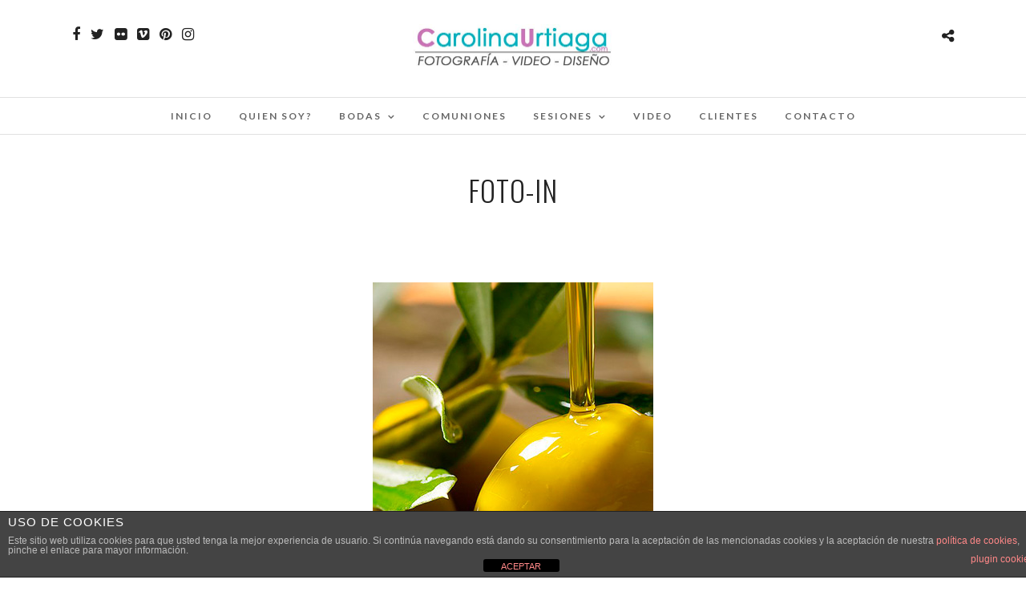

--- FILE ---
content_type: text/html; charset=UTF-8
request_url: https://carolinaurtiaga.com/foto-in/
body_size: 17055
content:
<!DOCTYPE html>
<html dir="ltr" lang="es" prefix="og: https://ogp.me/ns#"  data-menu="Lato">
<head>
<meta charset="UTF-8" />

<meta name="viewport" content="width=device-width, initial-scale=1, maximum-scale=1" />

<meta name="format-detection" content="telephone=no">

<link rel="profile" href="http://gmpg.org/xfn/11" />
<link rel="pingback" href="https://carolinaurtiaga.com/xmlrpc.php" />

		<link rel="shortcut icon" href="http://carolinaurtiaga.com/wp-content/uploads/2018/10/Logo-200.png" />
 

<title>foto-in | Carolina Urtiaga</title>

		<!-- All in One SEO 4.9.3 - aioseo.com -->
	<meta name="robots" content="max-image-preview:large" />
	<meta name="author" content="Carolina Urtiaga"/>
	<meta name="google-site-verification" content="QYau9W5j55VUtUEW-AeHyy6-CkC6o3zYPpZWhqWbro4" />
	<link rel="canonical" href="https://carolinaurtiaga.com/foto-in/" />
	<meta name="generator" content="All in One SEO (AIOSEO) 4.9.3" />
		<meta property="og:locale" content="es_ES" />
		<meta property="og:site_name" content="Carolina Urtiaga | Fotografía y Diseño" />
		<meta property="og:type" content="article" />
		<meta property="og:title" content="foto-in | Carolina Urtiaga" />
		<meta property="og:url" content="https://carolinaurtiaga.com/foto-in/" />
		<meta property="article:published_time" content="2013-07-01T23:09:21+00:00" />
		<meta property="article:modified_time" content="2013-07-01T23:09:21+00:00" />
		<meta name="twitter:card" content="summary" />
		<meta name="twitter:title" content="foto-in | Carolina Urtiaga" />
		<script type="application/ld+json" class="aioseo-schema">
			{"@context":"https:\/\/schema.org","@graph":[{"@type":"BreadcrumbList","@id":"https:\/\/carolinaurtiaga.com\/foto-in\/#breadcrumblist","itemListElement":[{"@type":"ListItem","@id":"https:\/\/carolinaurtiaga.com#listItem","position":1,"name":"Home","item":"https:\/\/carolinaurtiaga.com","nextItem":{"@type":"ListItem","@id":"https:\/\/carolinaurtiaga.com\/foto-in\/#listItem","name":"foto-in"}},{"@type":"ListItem","@id":"https:\/\/carolinaurtiaga.com\/foto-in\/#listItem","position":2,"name":"foto-in","previousItem":{"@type":"ListItem","@id":"https:\/\/carolinaurtiaga.com#listItem","name":"Home"}}]},{"@type":"ItemPage","@id":"https:\/\/carolinaurtiaga.com\/foto-in\/#itempage","url":"https:\/\/carolinaurtiaga.com\/foto-in\/","name":"foto-in | Carolina Urtiaga","inLanguage":"es-ES","isPartOf":{"@id":"https:\/\/carolinaurtiaga.com\/#website"},"breadcrumb":{"@id":"https:\/\/carolinaurtiaga.com\/foto-in\/#breadcrumblist"},"author":{"@id":"https:\/\/carolinaurtiaga.com\/author\/carolina-urtiaga\/#author"},"creator":{"@id":"https:\/\/carolinaurtiaga.com\/author\/carolina-urtiaga\/#author"},"datePublished":"2013-07-01T23:09:21+02:00","dateModified":"2013-07-01T23:09:21+02:00"},{"@type":"Organization","@id":"https:\/\/carolinaurtiaga.com\/#organization","name":"Carolina Urtiaga","description":"Fotograf\u00eda y Dise\u00f1o","url":"https:\/\/carolinaurtiaga.com\/"},{"@type":"Person","@id":"https:\/\/carolinaurtiaga.com\/author\/carolina-urtiaga\/#author","url":"https:\/\/carolinaurtiaga.com\/author\/carolina-urtiaga\/","name":"Carolina Urtiaga","image":{"@type":"ImageObject","@id":"https:\/\/carolinaurtiaga.com\/foto-in\/#authorImage","url":"https:\/\/secure.gravatar.com\/avatar\/a2fa5e32e6bf541c5a274e929e03ad079774a2c0969d298ccc78386e2d4da72b?s=96&r=g","width":96,"height":96,"caption":"Carolina Urtiaga"}},{"@type":"WebSite","@id":"https:\/\/carolinaurtiaga.com\/#website","url":"https:\/\/carolinaurtiaga.com\/","name":"Carolina Urtiaga","description":"Fotograf\u00eda y Dise\u00f1o","inLanguage":"es-ES","publisher":{"@id":"https:\/\/carolinaurtiaga.com\/#organization"}}]}
		</script>
		<!-- All in One SEO -->

<link rel='dns-prefetch' href='//secure.gravatar.com' />
<link rel='dns-prefetch' href='//stats.wp.com' />
<link rel='dns-prefetch' href='//fonts.googleapis.com' />
<link rel='dns-prefetch' href='//v0.wordpress.com' />
<link rel='dns-prefetch' href='//jetpack.wordpress.com' />
<link rel='dns-prefetch' href='//s0.wp.com' />
<link rel='dns-prefetch' href='//public-api.wordpress.com' />
<link rel='dns-prefetch' href='//0.gravatar.com' />
<link rel='dns-prefetch' href='//1.gravatar.com' />
<link rel='dns-prefetch' href='//2.gravatar.com' />
<link rel='preconnect' href='//i0.wp.com' />
<link rel="alternate" type="application/rss+xml" title="Carolina Urtiaga &raquo; Feed" href="https://carolinaurtiaga.com/feed/" />
<link rel="alternate" type="application/rss+xml" title="Carolina Urtiaga &raquo; Feed de los comentarios" href="https://carolinaurtiaga.com/comments/feed/" />
<link rel="alternate" type="application/rss+xml" title="Carolina Urtiaga &raquo; Comentario foto-in del feed" href="https://carolinaurtiaga.com/feed/?attachment_id=999" />
<link rel="alternate" title="oEmbed (JSON)" type="application/json+oembed" href="https://carolinaurtiaga.com/wp-json/oembed/1.0/embed?url=https%3A%2F%2Fcarolinaurtiaga.com%2Ffoto-in%2F" />
<link rel="alternate" title="oEmbed (XML)" type="text/xml+oembed" href="https://carolinaurtiaga.com/wp-json/oembed/1.0/embed?url=https%3A%2F%2Fcarolinaurtiaga.com%2Ffoto-in%2F&#038;format=xml" />
<style id='wp-img-auto-sizes-contain-inline-css' type='text/css'>
img:is([sizes=auto i],[sizes^="auto," i]){contain-intrinsic-size:3000px 1500px}
/*# sourceURL=wp-img-auto-sizes-contain-inline-css */
</style>
<link rel='stylesheet' id='sbi_styles-css' href='https://carolinaurtiaga.com/wp-content/plugins/instagram-feed/css/sbi-styles.min.css' type='text/css' media='all' />
<style id='wp-emoji-styles-inline-css' type='text/css'>

	img.wp-smiley, img.emoji {
		display: inline !important;
		border: none !important;
		box-shadow: none !important;
		height: 1em !important;
		width: 1em !important;
		margin: 0 0.07em !important;
		vertical-align: -0.1em !important;
		background: none !important;
		padding: 0 !important;
	}
/*# sourceURL=wp-emoji-styles-inline-css */
</style>
<style id='wp-block-library-inline-css' type='text/css'>
:root{--wp-block-synced-color:#7a00df;--wp-block-synced-color--rgb:122,0,223;--wp-bound-block-color:var(--wp-block-synced-color);--wp-editor-canvas-background:#ddd;--wp-admin-theme-color:#007cba;--wp-admin-theme-color--rgb:0,124,186;--wp-admin-theme-color-darker-10:#006ba1;--wp-admin-theme-color-darker-10--rgb:0,107,160.5;--wp-admin-theme-color-darker-20:#005a87;--wp-admin-theme-color-darker-20--rgb:0,90,135;--wp-admin-border-width-focus:2px}@media (min-resolution:192dpi){:root{--wp-admin-border-width-focus:1.5px}}.wp-element-button{cursor:pointer}:root .has-very-light-gray-background-color{background-color:#eee}:root .has-very-dark-gray-background-color{background-color:#313131}:root .has-very-light-gray-color{color:#eee}:root .has-very-dark-gray-color{color:#313131}:root .has-vivid-green-cyan-to-vivid-cyan-blue-gradient-background{background:linear-gradient(135deg,#00d084,#0693e3)}:root .has-purple-crush-gradient-background{background:linear-gradient(135deg,#34e2e4,#4721fb 50%,#ab1dfe)}:root .has-hazy-dawn-gradient-background{background:linear-gradient(135deg,#faaca8,#dad0ec)}:root .has-subdued-olive-gradient-background{background:linear-gradient(135deg,#fafae1,#67a671)}:root .has-atomic-cream-gradient-background{background:linear-gradient(135deg,#fdd79a,#004a59)}:root .has-nightshade-gradient-background{background:linear-gradient(135deg,#330968,#31cdcf)}:root .has-midnight-gradient-background{background:linear-gradient(135deg,#020381,#2874fc)}:root{--wp--preset--font-size--normal:16px;--wp--preset--font-size--huge:42px}.has-regular-font-size{font-size:1em}.has-larger-font-size{font-size:2.625em}.has-normal-font-size{font-size:var(--wp--preset--font-size--normal)}.has-huge-font-size{font-size:var(--wp--preset--font-size--huge)}.has-text-align-center{text-align:center}.has-text-align-left{text-align:left}.has-text-align-right{text-align:right}.has-fit-text{white-space:nowrap!important}#end-resizable-editor-section{display:none}.aligncenter{clear:both}.items-justified-left{justify-content:flex-start}.items-justified-center{justify-content:center}.items-justified-right{justify-content:flex-end}.items-justified-space-between{justify-content:space-between}.screen-reader-text{border:0;clip-path:inset(50%);height:1px;margin:-1px;overflow:hidden;padding:0;position:absolute;width:1px;word-wrap:normal!important}.screen-reader-text:focus{background-color:#ddd;clip-path:none;color:#444;display:block;font-size:1em;height:auto;left:5px;line-height:normal;padding:15px 23px 14px;text-decoration:none;top:5px;width:auto;z-index:100000}html :where(.has-border-color){border-style:solid}html :where([style*=border-top-color]){border-top-style:solid}html :where([style*=border-right-color]){border-right-style:solid}html :where([style*=border-bottom-color]){border-bottom-style:solid}html :where([style*=border-left-color]){border-left-style:solid}html :where([style*=border-width]){border-style:solid}html :where([style*=border-top-width]){border-top-style:solid}html :where([style*=border-right-width]){border-right-style:solid}html :where([style*=border-bottom-width]){border-bottom-style:solid}html :where([style*=border-left-width]){border-left-style:solid}html :where(img[class*=wp-image-]){height:auto;max-width:100%}:where(figure){margin:0 0 1em}html :where(.is-position-sticky){--wp-admin--admin-bar--position-offset:var(--wp-admin--admin-bar--height,0px)}@media screen and (max-width:600px){html :where(.is-position-sticky){--wp-admin--admin-bar--position-offset:0px}}

/*# sourceURL=wp-block-library-inline-css */
</style><style id='global-styles-inline-css' type='text/css'>
:root{--wp--preset--aspect-ratio--square: 1;--wp--preset--aspect-ratio--4-3: 4/3;--wp--preset--aspect-ratio--3-4: 3/4;--wp--preset--aspect-ratio--3-2: 3/2;--wp--preset--aspect-ratio--2-3: 2/3;--wp--preset--aspect-ratio--16-9: 16/9;--wp--preset--aspect-ratio--9-16: 9/16;--wp--preset--color--black: #000000;--wp--preset--color--cyan-bluish-gray: #abb8c3;--wp--preset--color--white: #ffffff;--wp--preset--color--pale-pink: #f78da7;--wp--preset--color--vivid-red: #cf2e2e;--wp--preset--color--luminous-vivid-orange: #ff6900;--wp--preset--color--luminous-vivid-amber: #fcb900;--wp--preset--color--light-green-cyan: #7bdcb5;--wp--preset--color--vivid-green-cyan: #00d084;--wp--preset--color--pale-cyan-blue: #8ed1fc;--wp--preset--color--vivid-cyan-blue: #0693e3;--wp--preset--color--vivid-purple: #9b51e0;--wp--preset--gradient--vivid-cyan-blue-to-vivid-purple: linear-gradient(135deg,rgb(6,147,227) 0%,rgb(155,81,224) 100%);--wp--preset--gradient--light-green-cyan-to-vivid-green-cyan: linear-gradient(135deg,rgb(122,220,180) 0%,rgb(0,208,130) 100%);--wp--preset--gradient--luminous-vivid-amber-to-luminous-vivid-orange: linear-gradient(135deg,rgb(252,185,0) 0%,rgb(255,105,0) 100%);--wp--preset--gradient--luminous-vivid-orange-to-vivid-red: linear-gradient(135deg,rgb(255,105,0) 0%,rgb(207,46,46) 100%);--wp--preset--gradient--very-light-gray-to-cyan-bluish-gray: linear-gradient(135deg,rgb(238,238,238) 0%,rgb(169,184,195) 100%);--wp--preset--gradient--cool-to-warm-spectrum: linear-gradient(135deg,rgb(74,234,220) 0%,rgb(151,120,209) 20%,rgb(207,42,186) 40%,rgb(238,44,130) 60%,rgb(251,105,98) 80%,rgb(254,248,76) 100%);--wp--preset--gradient--blush-light-purple: linear-gradient(135deg,rgb(255,206,236) 0%,rgb(152,150,240) 100%);--wp--preset--gradient--blush-bordeaux: linear-gradient(135deg,rgb(254,205,165) 0%,rgb(254,45,45) 50%,rgb(107,0,62) 100%);--wp--preset--gradient--luminous-dusk: linear-gradient(135deg,rgb(255,203,112) 0%,rgb(199,81,192) 50%,rgb(65,88,208) 100%);--wp--preset--gradient--pale-ocean: linear-gradient(135deg,rgb(255,245,203) 0%,rgb(182,227,212) 50%,rgb(51,167,181) 100%);--wp--preset--gradient--electric-grass: linear-gradient(135deg,rgb(202,248,128) 0%,rgb(113,206,126) 100%);--wp--preset--gradient--midnight: linear-gradient(135deg,rgb(2,3,129) 0%,rgb(40,116,252) 100%);--wp--preset--font-size--small: 13px;--wp--preset--font-size--medium: 20px;--wp--preset--font-size--large: 36px;--wp--preset--font-size--x-large: 42px;--wp--preset--spacing--20: 0.44rem;--wp--preset--spacing--30: 0.67rem;--wp--preset--spacing--40: 1rem;--wp--preset--spacing--50: 1.5rem;--wp--preset--spacing--60: 2.25rem;--wp--preset--spacing--70: 3.38rem;--wp--preset--spacing--80: 5.06rem;--wp--preset--shadow--natural: 6px 6px 9px rgba(0, 0, 0, 0.2);--wp--preset--shadow--deep: 12px 12px 50px rgba(0, 0, 0, 0.4);--wp--preset--shadow--sharp: 6px 6px 0px rgba(0, 0, 0, 0.2);--wp--preset--shadow--outlined: 6px 6px 0px -3px rgb(255, 255, 255), 6px 6px rgb(0, 0, 0);--wp--preset--shadow--crisp: 6px 6px 0px rgb(0, 0, 0);}:where(.is-layout-flex){gap: 0.5em;}:where(.is-layout-grid){gap: 0.5em;}body .is-layout-flex{display: flex;}.is-layout-flex{flex-wrap: wrap;align-items: center;}.is-layout-flex > :is(*, div){margin: 0;}body .is-layout-grid{display: grid;}.is-layout-grid > :is(*, div){margin: 0;}:where(.wp-block-columns.is-layout-flex){gap: 2em;}:where(.wp-block-columns.is-layout-grid){gap: 2em;}:where(.wp-block-post-template.is-layout-flex){gap: 1.25em;}:where(.wp-block-post-template.is-layout-grid){gap: 1.25em;}.has-black-color{color: var(--wp--preset--color--black) !important;}.has-cyan-bluish-gray-color{color: var(--wp--preset--color--cyan-bluish-gray) !important;}.has-white-color{color: var(--wp--preset--color--white) !important;}.has-pale-pink-color{color: var(--wp--preset--color--pale-pink) !important;}.has-vivid-red-color{color: var(--wp--preset--color--vivid-red) !important;}.has-luminous-vivid-orange-color{color: var(--wp--preset--color--luminous-vivid-orange) !important;}.has-luminous-vivid-amber-color{color: var(--wp--preset--color--luminous-vivid-amber) !important;}.has-light-green-cyan-color{color: var(--wp--preset--color--light-green-cyan) !important;}.has-vivid-green-cyan-color{color: var(--wp--preset--color--vivid-green-cyan) !important;}.has-pale-cyan-blue-color{color: var(--wp--preset--color--pale-cyan-blue) !important;}.has-vivid-cyan-blue-color{color: var(--wp--preset--color--vivid-cyan-blue) !important;}.has-vivid-purple-color{color: var(--wp--preset--color--vivid-purple) !important;}.has-black-background-color{background-color: var(--wp--preset--color--black) !important;}.has-cyan-bluish-gray-background-color{background-color: var(--wp--preset--color--cyan-bluish-gray) !important;}.has-white-background-color{background-color: var(--wp--preset--color--white) !important;}.has-pale-pink-background-color{background-color: var(--wp--preset--color--pale-pink) !important;}.has-vivid-red-background-color{background-color: var(--wp--preset--color--vivid-red) !important;}.has-luminous-vivid-orange-background-color{background-color: var(--wp--preset--color--luminous-vivid-orange) !important;}.has-luminous-vivid-amber-background-color{background-color: var(--wp--preset--color--luminous-vivid-amber) !important;}.has-light-green-cyan-background-color{background-color: var(--wp--preset--color--light-green-cyan) !important;}.has-vivid-green-cyan-background-color{background-color: var(--wp--preset--color--vivid-green-cyan) !important;}.has-pale-cyan-blue-background-color{background-color: var(--wp--preset--color--pale-cyan-blue) !important;}.has-vivid-cyan-blue-background-color{background-color: var(--wp--preset--color--vivid-cyan-blue) !important;}.has-vivid-purple-background-color{background-color: var(--wp--preset--color--vivid-purple) !important;}.has-black-border-color{border-color: var(--wp--preset--color--black) !important;}.has-cyan-bluish-gray-border-color{border-color: var(--wp--preset--color--cyan-bluish-gray) !important;}.has-white-border-color{border-color: var(--wp--preset--color--white) !important;}.has-pale-pink-border-color{border-color: var(--wp--preset--color--pale-pink) !important;}.has-vivid-red-border-color{border-color: var(--wp--preset--color--vivid-red) !important;}.has-luminous-vivid-orange-border-color{border-color: var(--wp--preset--color--luminous-vivid-orange) !important;}.has-luminous-vivid-amber-border-color{border-color: var(--wp--preset--color--luminous-vivid-amber) !important;}.has-light-green-cyan-border-color{border-color: var(--wp--preset--color--light-green-cyan) !important;}.has-vivid-green-cyan-border-color{border-color: var(--wp--preset--color--vivid-green-cyan) !important;}.has-pale-cyan-blue-border-color{border-color: var(--wp--preset--color--pale-cyan-blue) !important;}.has-vivid-cyan-blue-border-color{border-color: var(--wp--preset--color--vivid-cyan-blue) !important;}.has-vivid-purple-border-color{border-color: var(--wp--preset--color--vivid-purple) !important;}.has-vivid-cyan-blue-to-vivid-purple-gradient-background{background: var(--wp--preset--gradient--vivid-cyan-blue-to-vivid-purple) !important;}.has-light-green-cyan-to-vivid-green-cyan-gradient-background{background: var(--wp--preset--gradient--light-green-cyan-to-vivid-green-cyan) !important;}.has-luminous-vivid-amber-to-luminous-vivid-orange-gradient-background{background: var(--wp--preset--gradient--luminous-vivid-amber-to-luminous-vivid-orange) !important;}.has-luminous-vivid-orange-to-vivid-red-gradient-background{background: var(--wp--preset--gradient--luminous-vivid-orange-to-vivid-red) !important;}.has-very-light-gray-to-cyan-bluish-gray-gradient-background{background: var(--wp--preset--gradient--very-light-gray-to-cyan-bluish-gray) !important;}.has-cool-to-warm-spectrum-gradient-background{background: var(--wp--preset--gradient--cool-to-warm-spectrum) !important;}.has-blush-light-purple-gradient-background{background: var(--wp--preset--gradient--blush-light-purple) !important;}.has-blush-bordeaux-gradient-background{background: var(--wp--preset--gradient--blush-bordeaux) !important;}.has-luminous-dusk-gradient-background{background: var(--wp--preset--gradient--luminous-dusk) !important;}.has-pale-ocean-gradient-background{background: var(--wp--preset--gradient--pale-ocean) !important;}.has-electric-grass-gradient-background{background: var(--wp--preset--gradient--electric-grass) !important;}.has-midnight-gradient-background{background: var(--wp--preset--gradient--midnight) !important;}.has-small-font-size{font-size: var(--wp--preset--font-size--small) !important;}.has-medium-font-size{font-size: var(--wp--preset--font-size--medium) !important;}.has-large-font-size{font-size: var(--wp--preset--font-size--large) !important;}.has-x-large-font-size{font-size: var(--wp--preset--font-size--x-large) !important;}
/*# sourceURL=global-styles-inline-css */
</style>

<style id='classic-theme-styles-inline-css' type='text/css'>
/*! This file is auto-generated */
.wp-block-button__link{color:#fff;background-color:#32373c;border-radius:9999px;box-shadow:none;text-decoration:none;padding:calc(.667em + 2px) calc(1.333em + 2px);font-size:1.125em}.wp-block-file__button{background:#32373c;color:#fff;text-decoration:none}
/*# sourceURL=/wp-includes/css/classic-themes.min.css */
</style>
<link rel='stylesheet' id='front-estilos-css' href='https://carolinaurtiaga.com/wp-content/plugins/asesor-cookies-para-la-ley-en-espana/html/front/estilos.css' type='text/css' media='all' />
<link rel='stylesheet' id='cpsh-shortcodes-css' href='https://carolinaurtiaga.com/wp-content/plugins/column-shortcodes//assets/css/shortcodes.css' type='text/css' media='all' />
<link rel='stylesheet' id='contact-form-7-css' href='https://carolinaurtiaga.com/wp-content/plugins/contact-form-7/includes/css/styles.css' type='text/css' media='all' />
<link rel='stylesheet' id='reset-css-css' href='https://carolinaurtiaga.com/wp-content/themes/photome/css/reset.css' type='text/css' media='all' />
<link rel='stylesheet' id='wordpress-css-css' href='https://carolinaurtiaga.com/wp-content/themes/photome/css/wordpress.css' type='text/css' media='all' />
<link rel='stylesheet' id='animation.css-css' href='https://carolinaurtiaga.com/wp-content/themes/photome/css/animation.css' type='text/css' media='all' />
<link rel='stylesheet' id='magnific-popup-css' href='https://carolinaurtiaga.com/wp-content/themes/photome/css/magnific-popup.css' type='text/css' media='all' />
<link rel='stylesheet' id='jquery-ui-css-css' href='https://carolinaurtiaga.com/wp-content/themes/photome/css/jqueryui/custom.css' type='text/css' media='all' />
<link rel='stylesheet' id='mediaelement-css' href='https://carolinaurtiaga.com/wp-includes/js/mediaelement/mediaelementplayer-legacy.min.css' type='text/css' media='all' />
<link rel='stylesheet' id='flexslider-css' href='https://carolinaurtiaga.com/wp-content/themes/photome/js/flexslider/flexslider.css' type='text/css' media='all' />
<link rel='stylesheet' id='tooltipster-css' href='https://carolinaurtiaga.com/wp-content/themes/photome/css/tooltipster.css' type='text/css' media='all' />
<link rel='stylesheet' id='odometer-theme-css' href='https://carolinaurtiaga.com/wp-content/themes/photome/css/odometer-theme-minimal.css' type='text/css' media='all' />
<link rel='stylesheet' id='hw-parallax.css-css' href='https://carolinaurtiaga.com/wp-content/themes/photome/css/hw-parallax.css' type='text/css' media='all' />
<link rel='stylesheet' id='screen.css-css' href='https://carolinaurtiaga.com/wp-content/themes/photome/css/screen.css' type='text/css' media='all' />
<link rel='stylesheet' id='fontawesome-css' href='https://carolinaurtiaga.com/wp-content/themes/photome/css/font-awesome.min.css' type='text/css' media='all' />
<link rel='stylesheet' id='custom_css-css' href='https://carolinaurtiaga.com/wp-content/themes/photome/templates/custom-css.php' type='text/css' media='all' />
<link rel='stylesheet' id='google_font0-css' href='https://fonts.googleapis.com/css?family=Lato%3A300%2C+400%2C700%2C400italic&#038;subset=latin%2Ccyrillic-ext%2Cgreek-ext%2Ccyrillic' type='text/css' media='all' />
<link rel='stylesheet' id='google_font1-css' href='https://fonts.googleapis.com/css?family=Oswald%3A300%2C+400%2C700%2C400italic&#038;subset=latin%2Ccyrillic-ext%2Cgreek-ext%2Ccyrillic' type='text/css' media='all' />
<style id='jetpack_facebook_likebox-inline-css' type='text/css'>
.widget_facebook_likebox {
	overflow: hidden;
}

/*# sourceURL=https://carolinaurtiaga.com/wp-content/plugins/jetpack/modules/widgets/facebook-likebox/style.css */
</style>
<link rel='stylesheet' id='responsive-css' href='https://carolinaurtiaga.com/wp-content/themes/photome/css/grid.css' type='text/css' media='all' />
<link rel='stylesheet' id='wp-my-instagram-css' href='https://carolinaurtiaga.com/wp-content/plugins/wp-my-instagram/css/style.css' type='text/css' media='all' />
<link rel='stylesheet' id='kirki_google_fonts-css' href='https://fonts.googleapis.com/css?family=Lato%3A300%7COswald%3A300&#038;subset' type='text/css' media='all' />
<link rel='stylesheet' id='kirki-styles-global-css' href='https://carolinaurtiaga.com/wp-content/themes/photome/modules/kirki/assets/css/kirki-styles.css' type='text/css' media='all' />
<style id='kirki-styles-global-inline-css' type='text/css'>
body, input[type=text], input[type=email], input[type=url], input[type=password], textarea, input[type=tel]{font-family:Lato, Helvetica, Arial, sans-serif;}body{font-size:16px;}h1, h2, h3, h4, h5, h6, h7, input[type=submit], input[type=button], a.button, .button, .post_quote_title, label, .portfolio_filter_dropdown, .woocommerce ul.products li.product .button, .woocommerce ul.products li.product a.add_to_cart_button.loading, .woocommerce-page ul.products li.product a.add_to_cart_button.loading, .woocommerce ul.products li.product a.add_to_cart_button:hover, .woocommerce-page ul.products li.product a.add_to_cart_button:hover, .woocommerce #page_content_wrapper a.button, .woocommerce button.button, .woocommerce input.button, .woocommerce #respond input#submit, .woocommerce #content input.button, .woocommerce-page  #page_content_wrapper a.button, .woocommerce-page button.button, .woocommerce-page input.button, .woocommerce-page #respond input#submit, .woocommerce-page #content input.button, .woocommerce-page button.button:hover, .woocommerce-page input.button:hover, .woocommerce-page input.button:active, .woocommerce #page_content_wrapper a.button, .woocommerce-page #page_content_wrapper a.button, .woocommerce.columns-4 ul.products li.product a.add_to_cart_button, .woocommerce.columns-4 ul.products li.product a.add_to_cart_button:hover, strong[itemprop="author"], #page_content_wrapper .posts.blog li a, .page_content_wrapper .posts.blog li a{font-family:Oswald, Helvetica, Arial, sans-serif;}h1, h2, h3, h4, h5, h6, h7{font-weight:300;}h1{font-size:34px;}h2{font-size:30px;}h3{font-size:26px;}h4{font-size:22px;}h5{font-size:18px;}h6{font-size:16px;}body, #wrapper, #page_content_wrapper.fixed, #page_content_wrapper .sidebar .content .sidebar_widget li h2.widgettitle span, h2.widgettitle span, #gallery_lightbox h2, .slider_wrapper .gallery_image_caption h2, #body_loading_screen, h3#reply-title span{background-color:#ffffff;}body, .pagination a, #gallery_lightbox h2, .slider_wrapper .gallery_image_caption h2, .post_info a{color:#000000;}::selection{background-color:#000000;}a{color:#222222;}a:hover, a:active, .post_info_comment a i{color:#999999;}h1, h2, h3, h4, h5, pre, code, tt, blockquote, .post_header h5 a, .post_header h3 a, .post_header.grid h6 a, .post_header.fullwidth h4 a, .post_header h5 a, blockquote, .site_loading_logo_item i{color:#222222;}#social_share_wrapper, hr, #social_share_wrapper, .post.type-post, #page_content_wrapper .sidebar .content .sidebar_widget li h2.widgettitle, h2.widgettitle, h5.widgettitle, .comment .right, .widget_tag_cloud div a, .meta-tags a, .tag_cloud a, #footer, #post_more_wrapper, .woocommerce ul.products li.product, .woocommerce-page ul.products li.product, .woocommerce ul.products li.product .price, .woocommerce-page ul.products li.product .price, #page_content_wrapper .inner .sidebar_content, #page_caption, #page_content_wrapper .inner .sidebar_content.left_sidebar, .ajax_close, .ajax_next, .ajax_prev, .portfolio_next, .portfolio_prev, .portfolio_next_prev_wrapper.video .portfolio_prev, .portfolio_next_prev_wrapper.video .portfolio_next, .separated, .blog_next_prev_wrapper, #post_more_wrapper h5, #ajax_portfolio_wrapper.hidding, #ajax_portfolio_wrapper.visible, .tabs.vertical .ui-tabs-panel, .woocommerce div.product .woocommerce-tabs ul.tabs li, .woocommerce #content div.product .woocommerce-tabs ul.tabs li, .woocommerce-page div.product .woocommerce-tabs ul.tabs li, .woocommerce-page #content div.product .woocommerce-tabs ul.tabs li, .woocommerce div.product .woocommerce-tabs .panel, .woocommerce-page div.product .woocommerce-tabs .panel, .woocommerce #content div.product .woocommerce-tabs .panel, .woocommerce-page #content div.product .woocommerce-tabs .panel, .woocommerce table.shop_table, .woocommerce-page table.shop_table, table tr td, .woocommerce .cart-collaterals .cart_totals, .woocommerce-page .cart-collaterals .cart_totals, .woocommerce .cart-collaterals .shipping_calculator, .woocommerce-page .cart-collaterals .shipping_calculator, .woocommerce .cart-collaterals .cart_totals tr td, .woocommerce .cart-collaterals .cart_totals tr th, .woocommerce-page .cart-collaterals .cart_totals tr td, .woocommerce-page .cart-collaterals .cart_totals tr th, table tr th, .woocommerce #payment, .woocommerce-page #payment, .woocommerce #payment ul.payment_methods li, .woocommerce-page #payment ul.payment_methods li, .woocommerce #payment div.form-row, .woocommerce-page #payment div.form-row, .ui-tabs li:first-child, .ui-tabs .ui-tabs-nav li, .ui-tabs.vertical .ui-tabs-nav li, .ui-tabs.vertical.right .ui-tabs-nav li.ui-state-active, .ui-tabs.vertical .ui-tabs-nav li:last-child, #page_content_wrapper .inner .sidebar_wrapper ul.sidebar_widget li.widget_nav_menu ul.menu li.current-menu-item a, .page_content_wrapper .inner .sidebar_wrapper ul.sidebar_widget li.widget_nav_menu ul.menu li.current-menu-item a, .pricing_wrapper, .pricing_wrapper li, .ui-accordion .ui-accordion-header, .ui-accordion .ui-accordion-content, #page_content_wrapper .sidebar .content .sidebar_widget li h2.widgettitle:before, h2.widgettitle:before, #autocomplete, .page_tagline, .ppb_blog_minimal .one_third_bg, .portfolio_desc.wide{border-color:#e1e1e1;}input[type=text], input[type=password], input[type=email], input[type=url], textarea, input[type=tel]{background-color:#ffffff;color:#000;border-color:#e1e1e1;}input[type=text]:focus, input[type=password]:focus, input[type=email]:focus, input[type=url]:focus, textarea:focus, input[type=tel]:focus{border-color:#000000;}input[type=submit], input[type=button], a.button, .button, .woocommerce .page_slider a.button, a.button.fullwidth, .woocommerce-page div.product form.cart .button, .woocommerce #respond input#submit.alt, .woocommerce a.button.alt, .woocommerce button.button.alt, .woocommerce input.button.alt{font-family:Oswald, Helvetica, Arial, sans-serif;}input[type=submit], input[type=button], a.button, .button, .pagination span, .pagination a:hover, .woocommerce .footer_bar .button, .woocommerce .footer_bar .button:hover, .woocommerce-page div.product form.cart .button, .woocommerce #respond input#submit.alt, .woocommerce a.button.alt, .woocommerce button.button.alt, .woocommerce input.button.alt{background-color:#888888;}.pagination span, .pagination a:hover{border-color:#888888;}input[type=submit], input[type=button], a.button, .button, .pagination a:hover, .woocommerce .footer_bar .button , .woocommerce .footer_bar .button:hover, .woocommerce-page div.product form.cart .button, .woocommerce #respond input#submit.alt, .woocommerce a.button.alt, .woocommerce button.button.alt, .woocommerce input.button.alt{color:#ffffff;border-color:#888888;}.frame_top, .frame_bottom, .frame_left, .frame_right{background:#ffffff;}#menu_wrapper .nav ul li a, #menu_wrapper div .nav li > a{font-family:Lato, Helvetica, Arial, sans-serif;font-size:12px;font-weight:600;letter-spacing:2px;text-transform:uppercase;color:#666666;}#menu_wrapper .nav ul li a.hover, #menu_wrapper .nav ul li a:hover, #menu_wrapper div .nav li a.hover, #menu_wrapper div .nav li a:hover{color:#222222;}#menu_wrapper div .nav > li.current-menu-item > a, #menu_wrapper div .nav > li.current-menu-parent > a, #menu_wrapper div .nav > li.current-menu-ancestor > a, #menu_wrapper div .nav li ul li.current-menu-item a, #menu_wrapper div .nav li.current-menu-parent  ul li.current-menu-item a{color:#222222;}.top_bar{border-color:#e1e1e1;background-color:#ffffff;}#menu_wrapper .nav ul li ul li a, #menu_wrapper div .nav li ul li a, #menu_wrapper div .nav li.current-menu-parent ul li a{font-size:11px;font-weight:600;letter-spacing:2px;text-transform:uppercase;color:#888888;}.mobile_main_nav li a:hover, .mobile_main_nav li a:active, #sub_menu li a:hover, #sub_menu li a:active, .mobile_menu_wrapper .sidebar_wrapper h2.widgettitle{color:#222222;}#menu_wrapper .nav ul li ul li a:hover, #menu_wrapper div .nav li ul li a:hover, #menu_wrapper div .nav li.current-menu-parent ul li a:hover, #menu_wrapper .nav ul li.megamenu ul li ul li a:hover, #menu_wrapper div .nav li.megamenu ul li ul li a:hover, #menu_wrapper .nav ul li.megamenu ul li ul li a:active, #menu_wrapper div .nav li.megamenu ul li ul li a:active{background:#f9f9f9;}#menu_wrapper .nav ul li ul, #menu_wrapper div .nav li ul{background:#ffffff;border-color:#e1e1e1;}#menu_wrapper div .nav li.megamenu ul li > a, #menu_wrapper div .nav li.megamenu ul li > a:hover, #menu_wrapper div .nav li.megamenu ul li > a:active{color:#444444;}#menu_wrapper div .nav li.megamenu ul li{border-color:#eeeeee;}.above_top_bar{background:#222222;}#top_menu li a, .top_contact_info, .top_contact_info i, .top_contact_info a, .top_contact_info a:hover, .top_contact_info a:active{color:#ffffff;}.mobile_menu_wrapper #searchform{background:#ebebeb;}.mobile_menu_wrapper #searchform input[type=text], .mobile_menu_wrapper #searchform button i{color:#222222;}.mobile_main_nav li a, #sub_menu li a{font-family:Lato, Helvetica, Arial, sans-serif;font-size:13px;text-transform:uppercase;letter-spacing:2px;}.mobile_main_nav li a, #sub_menu li a, .mobile_menu_wrapper .sidebar_wrapper a, .mobile_menu_wrapper .sidebar_wrapper, #close_mobile_menu i{color:#666666;}#page_caption{background-color:#ffffff;padding-top:10px;padding-bottom:2px;}#page_caption h1, .ppb_title{font-size:40px;}#page_caption h1, .ppb_title, .post_caption h1{font-weight:300;text-transform:uppercase;letter-spacing:1px;color:#222222;}#page_caption.hasbg{height:65vh;}h2.ppb_title{font-size:42px;text-transform:uppercase;}.page_tagline, .ppb_subtitle, .post_header .post_detail, .recent_post_detail, .post_detail, .thumb_content span, .portfolio_desc .portfolio_excerpt, .testimonial_customer_position, .testimonial_customer_company{color:#999999;}.page_tagline, .post_header .post_detail, .recent_post_detail, .post_detail, .thumb_content span, .portfolio_desc .portfolio_excerpt, .testimonial_customer_position, .testimonial_customer_company{font-size:13px;}.page_tagline{font-weight:400;}.post_header .post_detail, .recent_post_detail, .post_detail, .thumb_content span, .portfolio_desc .portfolio_excerpt, .testimonial_customer_position, .testimonial_customer_company{letter-spacing:2px;text-transform:uppercase;}#page_content_wrapper .sidebar .content .sidebar_widget li h2.widgettitle, h2.widgettitle, h5.widgettitle{font-family:Oswald, Helvetica, Arial, sans-serif;font-size:13px;font-weight:400;letter-spacing:2px;text-transform:uppercase;color:#222222;}#page_content_wrapper .inner .sidebar_wrapper .sidebar .content, .page_content_wrapper .inner .sidebar_wrapper .sidebar .content{color:#444444;}#page_content_wrapper .inner .sidebar_wrapper a, .page_content_wrapper .inner .sidebar_wrapper a{color:#222222;}#page_content_wrapper .inner .sidebar_wrapper a:hover, #page_content_wrapper .inner .sidebar_wrapper a:active, .page_content_wrapper .inner .sidebar_wrapper a:hover, .page_content_wrapper .inner .sidebar_wrapper a:active{color:#999999;}#footer, #copyright{color:#000000;}#copyright a, #copyright a:active, #footer a, #footer a:active, #footer_menu li a, #footer_menu li a:active{color:#000000;}#copyright a:hover, #footer a:hover, .social_wrapper ul li a:hover, #footer_menu li a:hover{color:#000000;}.footer_bar_wrapper, .footer_bar{border-color:#e1e1e1;}.footer_bar_wrapper .social_wrapper ul li a{color:#000000;}
/*# sourceURL=kirki-styles-global-inline-css */
</style>
<link rel='stylesheet' id='sharedaddy-css' href='https://carolinaurtiaga.com/wp-content/plugins/jetpack/modules/sharedaddy/sharing.css' type='text/css' media='all' />
<link rel='stylesheet' id='social-logos-css' href='https://carolinaurtiaga.com/wp-content/plugins/jetpack/_inc/social-logos/social-logos.min.css' type='text/css' media='all' />
<script type="text/javascript" src="https://carolinaurtiaga.com/wp-includes/js/jquery/jquery.min.js" id="jquery-core-js"></script>
<script type="text/javascript" src="https://carolinaurtiaga.com/wp-includes/js/jquery/jquery-migrate.min.js" id="jquery-migrate-js"></script>
<script type="text/javascript" id="front-principal-js-extra">
/* <![CDATA[ */
var cdp_cookies_info = {"url_plugin":"https://carolinaurtiaga.com/wp-content/plugins/asesor-cookies-para-la-ley-en-espana/plugin.php","url_admin_ajax":"https://carolinaurtiaga.com/wp-admin/admin-ajax.php"};
//# sourceURL=front-principal-js-extra
/* ]]> */
</script>
<script type="text/javascript" src="https://carolinaurtiaga.com/wp-content/plugins/asesor-cookies-para-la-ley-en-espana/html/front/principal.js" id="front-principal-js"></script>
<script type="text/javascript" src="https://carolinaurtiaga.com/wp-content/plugins/flowpaper-lite-pdf-flipbook/assets/lity/lity.min.js" id="lity-js-js"></script>
<link rel="https://api.w.org/" href="https://carolinaurtiaga.com/wp-json/" /><link rel="alternate" title="JSON" type="application/json" href="https://carolinaurtiaga.com/wp-json/wp/v2/media/999" /><link rel="EditURI" type="application/rsd+xml" title="RSD" href="https://carolinaurtiaga.com/xmlrpc.php?rsd" />
<meta name="generator" content="WordPress 6.9" />
<link rel='shortlink' href='https://wp.me/a3zX9G-g7' />
	<style>img#wpstats{display:none}</style>
		<link rel="icon" href="https://i0.wp.com/carolinaurtiaga.com/wp-content/uploads/2018/10/Logo-200.png?fit=32%2C24&#038;ssl=1" sizes="32x32" />
<link rel="icon" href="https://i0.wp.com/carolinaurtiaga.com/wp-content/uploads/2018/10/Logo-200.png?fit=192%2C146&#038;ssl=1" sizes="192x192" />
<link rel="apple-touch-icon" href="https://i0.wp.com/carolinaurtiaga.com/wp-content/uploads/2018/10/Logo-200.png?fit=180%2C137&#038;ssl=1" />
<meta name="msapplication-TileImage" content="https://i0.wp.com/carolinaurtiaga.com/wp-content/uploads/2018/10/Logo-200.png?fit=200%2C152&#038;ssl=1" />
		<style type="text/css" id="wp-custom-css">
			.menus.menu-primary.sf-js-enabled {
position: relative;
left: -100px;
}		</style>
		</head>

<body class="attachment wp-singular attachment-template-default single single-attachment postid-999 attachmentid-999 attachment-jpeg wp-theme-photome">

		<input type="hidden" id="pp_menu_layout" name="pp_menu_layout" value="Lato"/>
	<input type="hidden" id="pp_enable_right_click" name="pp_enable_right_click" value="1"/>
	<input type="hidden" id="pp_enable_dragging" name="pp_enable_dragging" value="1"/>
	<input type="hidden" id="pp_image_path" name="pp_image_path" value="https://carolinaurtiaga.com/wp-content/themes/photome/images/"/>
	<input type="hidden" id="pp_homepage_url" name="pp_homepage_url" value="https://carolinaurtiaga.com"/>
	<input type="hidden" id="pp_ajax_search" name="pp_ajax_search" value="1"/>
	<input type="hidden" id="pp_fixed_menu" name="pp_fixed_menu" value="1"/>
	<input type="hidden" id="pp_topbar" name="pp_topbar" value=""/>
	<input type="hidden" id="post_client_column" name="post_client_column" value="4"/>
	<input type="hidden" id="pp_back" name="pp_back" value="Atras"/>
	<input type="hidden" id="pp_page_title_img_blur" name="pp_page_title_img_blur" value="1"/>
	<input type="hidden" id="tg_portfolio_filterable_link" name="tg_portfolio_filterable_link" value=""/>
	<input type="hidden" id="$tg_flow_enable_reflection" name="$tg_flow_enable_reflection" value="1"/>
	
		<input type="hidden" id="pp_footer_style" name="pp_footer_style" value="3"/>
	
	<!-- Begin mobile menu -->
	<div class="mobile_menu_wrapper">
		<a id="close_mobile_menu" href="javascript:;"><i class="fa fa-close"></i></a>
		
		    	<form role="search" method="get" name="searchform" id="searchform" action="https://carolinaurtiaga.com/">
    	    <div>
    	    	<input type="text" value="" name="s" id="s" autocomplete="off" placeholder="Buscar…"/>
    	    	<button>
    	        	<i class="fa fa-search"></i>
    	        </button>
    	    </div>
    	    <div id="autocomplete"></div>
    	</form>
    	    	
    	    	
    	    	
	    <div class="menu-web-container"><ul id="mobile_main_menu" class="mobile_main_nav"><li id="menu-item-2092" class="menu-item menu-item-type-post_type menu-item-object-page menu-item-home menu-item-2092"><a href="https://carolinaurtiaga.com/" title="fotógrafo boda, fotógrafo comuniones y fotógrafo infantil">INICIO</a></li>
<li id="menu-item-863" class="menu-item menu-item-type-post_type menu-item-object-page menu-item-863"><a href="https://carolinaurtiaga.com/quien-soy/">QUIEN SOY?</a></li>
<li id="menu-item-2841" class="menu-item menu-item-type-taxonomy menu-item-object-category menu-item-has-children menu-item-2841"><a href="https://carolinaurtiaga.com/category/bodas_categ/" title="Reportaje Boda Jaen">BODAS</a>
<ul class="sub-menu">
	<li id="menu-item-2837" class="menu-item menu-item-type-taxonomy menu-item-object-category menu-item-2837"><a href="https://carolinaurtiaga.com/category/bodas_categ/bodas/">BODAS</a></li>
	<li id="menu-item-2839" class="menu-item menu-item-type-taxonomy menu-item-object-category menu-item-2839"><a href="https://carolinaurtiaga.com/category/bodas_categ/postboda/">Postboda</a></li>
	<li id="menu-item-2838" class="menu-item menu-item-type-taxonomy menu-item-object-category menu-item-2838"><a href="https://carolinaurtiaga.com/category/bodas_categ/preboda/">Preboda</a></li>
</ul>
</li>
<li id="menu-item-2090" class="menu-item menu-item-type-taxonomy menu-item-object-category menu-item-2090"><a href="https://carolinaurtiaga.com/category/comuniones/">COMUNIONES</a></li>
<li id="menu-item-2087" class="menu-item menu-item-type-taxonomy menu-item-object-category menu-item-has-children menu-item-2087"><a href="https://carolinaurtiaga.com/category/sesiones/">SESIONES</a>
<ul class="sub-menu">
	<li id="menu-item-2840" class="menu-item menu-item-type-taxonomy menu-item-object-category menu-item-2840"><a href="https://carolinaurtiaga.com/category/sesiones/bookretrato/">Book/Retrato</a></li>
	<li id="menu-item-2382" class="menu-item menu-item-type-taxonomy menu-item-object-category menu-item-2382"><a href="https://carolinaurtiaga.com/category/sesiones/premama/">Premamá</a></li>
	<li id="menu-item-2614" class="menu-item menu-item-type-taxonomy menu-item-object-category menu-item-2614"><a href="https://carolinaurtiaga.com/category/sesiones/recien-nacido/">Recién Nacido</a></li>
	<li id="menu-item-2384" class="menu-item menu-item-type-taxonomy menu-item-object-category menu-item-2384"><a href="https://carolinaurtiaga.com/category/sesiones/bautizos/">Bautizos</a></li>
	<li id="menu-item-2383" class="menu-item menu-item-type-taxonomy menu-item-object-category menu-item-2383"><a href="https://carolinaurtiaga.com/category/sesiones/infantil/">Infantil</a></li>
</ul>
</li>
<li id="menu-item-2149" class="menu-item menu-item-type-post_type menu-item-object-page menu-item-2149"><a href="https://carolinaurtiaga.com/video/">VIDEO</a></li>
<li id="menu-item-5302" class="menu-item menu-item-type-post_type menu-item-object-page menu-item-5302"><a href="https://carolinaurtiaga.com/clientes/">CLIENTES</a></li>
<li id="menu-item-544" class="menu-item menu-item-type-post_type menu-item-object-page menu-item-544"><a href="https://carolinaurtiaga.com/contacto/">CONTACTO</a></li>
</ul></div>		
		<!-- Begin side menu sidebar -->
		<div class="page_content_wrapper">
			<div class="sidebar_wrapper">
		        <div class="sidebar">
		        
		        	<div class="content">
		        
		        		<ul class="sidebar_widget">
		        				        		</ul>
		        	
		        	</div>
		    
		        </div>
			</div>
		</div>
		<!-- End side menu sidebar -->
	</div>
	<!-- End mobile menu -->

	<!-- Begin template wrapper -->
	<div id="wrapper" >
	
	
<div class="header_style_wrapper">
<!-- End top bar -->

<div class="top_bar  ">
    	
    	<!-- Begin logo -->
    	<div id="logo_wrapper">
    	<div class="social_wrapper">
    <ul>
    	    	<li class="facebook"><a target="_blank" href="https://www.facebook.com/CarolinaUrtiaga/"><i class="fa fa-facebook"></i></a></li>
    	    	    	<li class="twitter"><a target="_blank" href="http://twitter.com/@CarolinaUrtiaga"><i class="fa fa-twitter"></i></a></li>
    	    	    	<li class="flickr"><a target="_blank" title="Flickr" href="http://flickr.com/people/CarolinaUrtiaga"><i class="fa fa-flickr"></i></a></li>
    	    	    	    	<li class="vimeo"><a target="_blank" title="Vimeo" href="http://vimeo.com/CarolinaUrtiaga"><i class="fa fa-vimeo-square"></i></a></li>
    	    	    	    	    	    	        <li class="pinterest"><a target="_blank" title="Pinterest" href="http://pinterest.com/CarolinaUrtiaga"><i class="fa fa-pinterest"></i></a></li>
                        <li class="instagram"><a target="_blank" title="Instagram" href="http://instagram.com/carolinaurtiaga"><i class="fa fa-instagram"></i></a></li>
                            </ul>
</div>    	
    	<!-- Begin right corner buttons -->
    	<div id="logo_right_button">
    					<div class="post_share_wrapper">
				<a id="page_share" href="javascript:;"><i class="fa fa-share-alt"></i></a>
			</div>
			    	
    					
			    	
	    	<!-- Begin side menu -->
			<a href="#" id="mobile_nav_icon"></a>
			<!-- End side menu -->
			
    	</div>
    	<!-- End right corner buttons -->
    	
    	    	<div id="logo_normal" class="logo_container">
    		<div class="logo_align">
	    	    <a id="custom_logo" class="logo_wrapper default" href="https://carolinaurtiaga.com">
	    	    						<img src="http://carolinaurtiaga.com/wp-content/uploads/2018/10/logo500.jpg" alt="" width="250" height="55"/>
						    	    </a>
    		</div>
    	</div>
    	    	
    	    	<div id="logo_transparent" class="logo_container">
    		<div class="logo_align">
	    	    <a id="custom_logo_transparent" class="logo_wrapper hidden" href="https://carolinaurtiaga.com">
	    	    						<img src="http://carolinaurtiaga.com/wp-content/uploads/2018/10/firma-logo500.png" alt="" width="250" height="55"/>
						    	    </a>
    		</div>
    	</div>
    	    	<!-- End logo -->
    	</div>
        
		        <div id="menu_wrapper">
	        <div id="nav_wrapper">
	        	<div class="nav_wrapper_inner">
	        		<div id="menu_border_wrapper">
	        			<div class="menu-web-container"><ul id="main_menu" class="nav"><li class="menu-item menu-item-type-post_type menu-item-object-page menu-item-home menu-item-2092"><a href="https://carolinaurtiaga.com/" title="fotógrafo boda, fotógrafo comuniones y fotógrafo infantil">INICIO</a></li>
<li class="menu-item menu-item-type-post_type menu-item-object-page menu-item-863"><a href="https://carolinaurtiaga.com/quien-soy/">QUIEN SOY?</a></li>
<li class="menu-item menu-item-type-taxonomy menu-item-object-category menu-item-has-children arrow menu-item-2841"><a href="https://carolinaurtiaga.com/category/bodas_categ/" title="Reportaje Boda Jaen">BODAS</a>
<ul class="sub-menu">
	<li class="menu-item menu-item-type-taxonomy menu-item-object-category menu-item-2837"><a href="https://carolinaurtiaga.com/category/bodas_categ/bodas/">BODAS</a></li>
	<li class="menu-item menu-item-type-taxonomy menu-item-object-category menu-item-2839"><a href="https://carolinaurtiaga.com/category/bodas_categ/postboda/">Postboda</a></li>
	<li class="menu-item menu-item-type-taxonomy menu-item-object-category menu-item-2838"><a href="https://carolinaurtiaga.com/category/bodas_categ/preboda/">Preboda</a></li>
</ul>
</li>
<li class="menu-item menu-item-type-taxonomy menu-item-object-category menu-item-2090"><a href="https://carolinaurtiaga.com/category/comuniones/">COMUNIONES</a></li>
<li class="menu-item menu-item-type-taxonomy menu-item-object-category menu-item-has-children arrow menu-item-2087"><a href="https://carolinaurtiaga.com/category/sesiones/">SESIONES</a>
<ul class="sub-menu">
	<li class="menu-item menu-item-type-taxonomy menu-item-object-category menu-item-2840"><a href="https://carolinaurtiaga.com/category/sesiones/bookretrato/">Book/Retrato</a></li>
	<li class="menu-item menu-item-type-taxonomy menu-item-object-category menu-item-2382"><a href="https://carolinaurtiaga.com/category/sesiones/premama/">Premamá</a></li>
	<li class="menu-item menu-item-type-taxonomy menu-item-object-category menu-item-2614"><a href="https://carolinaurtiaga.com/category/sesiones/recien-nacido/">Recién Nacido</a></li>
	<li class="menu-item menu-item-type-taxonomy menu-item-object-category menu-item-2384"><a href="https://carolinaurtiaga.com/category/sesiones/bautizos/">Bautizos</a></li>
	<li class="menu-item menu-item-type-taxonomy menu-item-object-category menu-item-2383"><a href="https://carolinaurtiaga.com/category/sesiones/infantil/">Infantil</a></li>
</ul>
</li>
<li class="menu-item menu-item-type-post_type menu-item-object-page menu-item-2149"><a href="https://carolinaurtiaga.com/video/">VIDEO</a></li>
<li class="menu-item menu-item-type-post_type menu-item-object-page menu-item-5302"><a href="https://carolinaurtiaga.com/clientes/">CLIENTES</a></li>
<li class="menu-item menu-item-type-post_type menu-item-object-page menu-item-544"><a href="https://carolinaurtiaga.com/contacto/">CONTACTO</a></li>
</ul></div>	        		</div>
	        	</div>
	        </div>
	        <!-- End main nav -->
        </div>
            </div>
</div>


<!-- Begin content -->
<div id="page_content_wrapper" class="">
	<div class="post_caption">
		<h1>foto-in</h1>
		<div class="post_detail">
		    		    		</div>
	</div>    
    <div class="inner">

    	<!-- Begin main content -->
    	<div class="inner_wrapper">

	    	<div class="sidebar_content full_width">
					
    					
<!-- Begin each blog post -->
<div class="post_wrapper">

    
    <div class="image_classic_frame single">
    	<img src="https://carolinaurtiaga.com/wp-content/uploads/2013/07/foto-in.jpg" alt="" class=""/>
    	<div class="image_caption"></div>
    	<div class="image_description"></div>
    </div>
    
        
</div>
<!-- End each blog post -->


<div class="fullwidth_comment_wrapper">
	<h2 class="widgettitle"><span>Leave a reply</span></h2><br class="clear"/>
  




 

<div id="respond">
    
		<div id="respond" class="comment-respond">
			<h3 id="reply-title" class="comment-reply-title">Deja un comentario<small><a rel="nofollow" id="cancel-comment-reply-link" href="/foto-in/#respond" style="display:none;">Cancelar respuesta</a></small></h3>			<form id="commentform" class="comment-form">
				<iframe
					title="Formulario de comentarios"
					src="https://jetpack.wordpress.com/jetpack-comment/?blogid=52897884&#038;postid=999&#038;comment_registration=0&#038;require_name_email=1&#038;stc_enabled=1&#038;stb_enabled=1&#038;show_avatars=1&#038;avatar_default=gravatar_default&#038;greeting=Deja+un+comentario&#038;jetpack_comments_nonce=845eabcaa4&#038;greeting_reply=Responder+a+%25s&#038;color_scheme=light&#038;lang=es_ES&#038;jetpack_version=15.4&#038;iframe_unique_id=1&#038;show_cookie_consent=10&#038;has_cookie_consent=0&#038;is_current_user_subscribed=0&#038;token_key=%3Bnormal%3B&#038;sig=750a5336c042baa4a14c169f7dbb3c00fd06f190#parent=https%3A%2F%2Fcarolinaurtiaga.com%2Ffoto-in%2F"
											name="jetpack_remote_comment"
						style="width:100%; height: 430px; border:0;"
										class="jetpack_remote_comment"
					id="jetpack_remote_comment"
					sandbox="allow-same-origin allow-top-navigation allow-scripts allow-forms allow-popups"
				>
									</iframe>
									<!--[if !IE]><!-->
					<script>
						document.addEventListener('DOMContentLoaded', function () {
							var commentForms = document.getElementsByClassName('jetpack_remote_comment');
							for (var i = 0; i < commentForms.length; i++) {
								commentForms[i].allowTransparency = false;
								commentForms[i].scrolling = 'no';
							}
						});
					</script>
					<!--<![endif]-->
							</form>
		</div>

		
		<input type="hidden" name="comment_parent" id="comment_parent" value="" />

		</div>
			
 </div>

    	
    	</div>
    
    </div>
    <!-- End main content -->
   
</div>

<br class="clear"/><br/><br/>
</div>


<div class="footer_bar   ">

		<div id="footer" class="">
	<ul class="sidebar_widget three">
	    <li id="instagram-feed-widget-2" class="widget widget_instagram-feed-widget"><h2 class="widgettitle"><span>Instagram</span></h2>
<div id="sb_instagram"  class="sbi sbi_mob_col_1 sbi_tab_col_2 sbi_col_3 sbi_width_resp" style="padding-bottom: 6px;width: 90%;" data-feedid="*1"  data-res="auto" data-cols="3" data-colsmobile="1" data-colstablet="2" data-num="6" data-nummobile="" data-shortcode-atts="{}"  data-postid="999" data-locatornonce="eb0f97a068" data-sbi-flags="favorLocal">
	
    <div id="sbi_images"  style="padding: 3px;">
		    </div>

	<div id="sbi_load" >

	
	
</div>

	    <span class="sbi_resized_image_data" data-feed-id="*1" data-resized="[]">
	</span>
	</div>

</li>
<li id="facebook-likebox-6" class="widget widget_facebook_likebox"><h2 class="widgettitle"><span><a href="https://www.facebook.com/CarolinaUrtiaga/">Facebook</a></span></h2>		<div id="fb-root"></div>
		<div class="fb-page" data-href="https://www.facebook.com/CarolinaUrtiaga/" data-width="340"  data-height="500" data-hide-cover="false" data-show-facepile="true" data-tabs="false" data-hide-cta="false" data-small-header="false">
		<div class="fb-xfbml-parse-ignore"><blockquote cite="https://www.facebook.com/CarolinaUrtiaga/"><a href="https://www.facebook.com/CarolinaUrtiaga/">Facebook</a></blockquote></div>
		</div>
		</li>
<li id="contact_details-3" class="widget mtheme_contact_widget"><h2 class="widgettitle"><span>Cita Previa</span></h2>			<ul class="contact_address_block">
						<li><span class="contact_name">Carolina Urtiaga Fotografía y Diseño</span></li>			<li><span class="contact_address">C/ Juan Pablo II, 10 </span></li>			<li>
			<span class="contact_city">Jaén</span>			<span class="contact_zip">23009</span>			</li>
			
			<li class="address-widget-has-icon"><span class="contact_phone">+34 615 239  464</span></li>						<li class="address-widget-has-icon"><span class="contact_email"><a href="mailto:info&#64;ca&#114;&#111;linau&#114;tia&#103;a.&#99;o&#109;">&#105;n&#102;&#111;&#64;&#99;&#97;r&#111;l&#105;&#110;&#97;&#117;&#114;&#116;&#105;ag&#97;.co&#109;</a></span></li>			</ul>
		</li>
<li id="media_image-3" class="widget widget_media_image"><a href="https://mywed.com/es/photographer/CarolinaUrtiaga/"><img width="300" height="122" src="https://i0.wp.com/carolinaurtiaga.com/wp-content/uploads/2019/01/horizontal-black-copia.png?fit=300%2C122&amp;ssl=1" class="image wp-image-4052  attachment-medium size-medium" alt="" style="max-width: 100%; height: auto;" decoding="async" loading="lazy" /></a></li>
	</ul>
	</div>
	<br class="clear"/>
	
	<div class="footer_bar_wrapper ">
					<div class="social_wrapper">
			    <ul>
			    				    	<li class="facebook"><a target="_blank" href="https://www.facebook.com/CarolinaUrtiaga/"><i class="fa fa-facebook"></i></a></li>
			    				    				    	<li class="twitter"><a target="_blank" href="http://twitter.com/@CarolinaUrtiaga"><i class="fa fa-twitter"></i></a></li>
			    				    				    	<li class="flickr"><a target="_blank" title="Flickr" href="http://flickr.com/people/CarolinaUrtiaga"><i class="fa fa-flickr"></i></a></li>
			    				    				    				    	<li class="vimeo"><a target="_blank" title="Vimeo" href="http://vimeo.com/CarolinaUrtiaga"><i class="fa fa-vimeo-square"></i></a></li>
			    				    				    				    				    				    				        <li class="pinterest"><a target="_blank" title="Pinterest" href="http://pinterest.com/CarolinaUrtiaga"><i class="fa fa-pinterest"></i></a></li>
			        			        			        <li class="instagram"><a target="_blank" title="Instagram" href="http://instagram.com/carolinaurtiaga"><i class="fa fa-instagram"></i></a></li>
			        			        			        			    </ul>
			</div>
			    <div id="copyright">© Carolina Urtiaga - Fotógrafa y Diseñadora Gráfica</div><br class="clear"/>	    
	    	    	<a id="toTop"><i class="fa fa-angle-up"></i></a>
	    	</div>
</div>

</div>


<div id="overlay_background">
		<div id="fullscreen_share_wrapper">
		<div class="fullscreen_share_content">
	<div id="social_share_wrapper" >
	<ul>
		<li><a class="tooltip" title="Compartir en Facebook" target="_blank" href="https://www.facebook.com/sharer/sharer.php?u=https://carolinaurtiaga.com/foto-in/"><i class="fa fa-facebook marginright"></i></a></li>
		<li><a class="tooltip" title="Compartir en Twitter" target="_blank" href="https://twitter.com/intent/tweet?original_referer=https://carolinaurtiaga.com/foto-in/&url=https://carolinaurtiaga.com/foto-in/"><i class="fa fa-twitter marginright"></i></a></li>
		<li><a class="tooltip" title="Compartir en Pinterest" target="_blank" href="http://www.pinterest.com/pin/create/button/?url=https://carolinaurtiaga.com/foto-in/&media="><i class="fa fa-pinterest marginright"></i></a></li>
		<li><a class="tooltip" title="Compartir en Google+" target="_blank" href="https://plus.google.com/share?url=https://carolinaurtiaga.com/foto-in/"><i class="fa fa-google-plus marginright"></i></a></li>
	</ul>
</div>		</div>
	</div>
	</div>



<script type="speculationrules">
{"prefetch":[{"source":"document","where":{"and":[{"href_matches":"/*"},{"not":{"href_matches":["/wp-*.php","/wp-admin/*","/wp-content/uploads/*","/wp-content/*","/wp-content/plugins/*","/wp-content/themes/photome/*","/*\\?(.+)"]}},{"not":{"selector_matches":"a[rel~=\"nofollow\"]"}},{"not":{"selector_matches":".no-prefetch, .no-prefetch a"}}]},"eagerness":"conservative"}]}
</script>
<!-- HTML del pié de página -->
<div class="cdp-cookies-alerta  cdp-solapa-ocultar cdp-cookies-textos-izq cdp-cookies-tema-gris">
	<div class="cdp-cookies-texto">
		<h4 style="font-size:15px !important;line-height:15px !important">Uso de cookies</h4><p style="font-size:12px !important;line-height:12px !important">Este sitio web utiliza cookies para que usted tenga la mejor experiencia de usuario. Si continúa navegando está dando su consentimiento para la aceptación de las mencionadas cookies y la aceptación de nuestra <a href="http://carolinaurtiaga.com/politica-de-cookies/" style="font-size:12px !important;line-height:12px !important">política de cookies</a>, pinche el enlace para mayor información.<a href="http://wordpress.org/plugins/asesor-cookies-para-la-ley-en-espana/" class="cdp-cookies-boton-creditos" target="_blank">plugin cookies</a></p>
		<a href="javascript:;" class="cdp-cookies-boton-cerrar">ACEPTAR</a> 
	</div>
	<a class="cdp-cookies-solapa">Aviso de cookies</a>
</div>
 <!-- Instagram Feed JS -->
<script type="text/javascript">
var sbiajaxurl = "https://carolinaurtiaga.com/wp-admin/admin-ajax.php";
</script>
<script type="text/javascript" src="https://carolinaurtiaga.com/wp-includes/js/comment-reply.min.js" id="comment-reply-js" async="async" data-wp-strategy="async" fetchpriority="low"></script>
<script type="text/javascript" src="https://carolinaurtiaga.com/wp-includes/js/dist/vendor/wp-polyfill.min.js" id="wp-polyfill-js"></script>
<script type="text/javascript" id="contact-form-7-js-extra">
/* <![CDATA[ */
var wpcf7 = {"api":{"root":"https://carolinaurtiaga.com/wp-json/","namespace":"contact-form-7/v1"}};
//# sourceURL=contact-form-7-js-extra
/* ]]> */
</script>
<script type="text/javascript" src="https://carolinaurtiaga.com/wp-content/plugins/contact-form-7/includes/js/index.js" id="contact-form-7-js"></script>
<script type="text/javascript" src="https://carolinaurtiaga.com/wp-content/themes/photome/js/jquery.magnific-popup.js" id="jquery.magnific-popup.js-js"></script>
<script type="text/javascript" src="https://carolinaurtiaga.com/wp-content/themes/photome/js/jquery.easing.js" id="jquery.easing.js-js"></script>
<script type="text/javascript" src="https://carolinaurtiaga.com/wp-content/themes/photome/js/waypoints.min.js" id="waypoints.min.js-js"></script>
<script type="text/javascript" src="https://carolinaurtiaga.com/wp-content/themes/photome/js/jquery.isotope.js" id="jquery.isotope.js-js"></script>
<script type="text/javascript" src="https://carolinaurtiaga.com/wp-content/themes/photome/js/jquery.masory.js" id="jquery.masory.js-js"></script>
<script type="text/javascript" src="https://carolinaurtiaga.com/wp-content/themes/photome/js/jquery.tooltipster.min.js" id="jquery.tooltipster.min.js-js"></script>
<script type="text/javascript" src="https://carolinaurtiaga.com/wp-content/themes/photome/js/hw-parallax.js" id="hw-parallax.js-js"></script>
<script type="text/javascript" src="https://carolinaurtiaga.com/wp-content/themes/photome/js/custom_plugins.js" id="custom_plugins.js-js"></script>
<script type="text/javascript" src="https://carolinaurtiaga.com/wp-content/themes/photome/js/custom.js" id="custom.js-js"></script>
<script type="text/javascript" id="jetpack-facebook-embed-js-extra">
/* <![CDATA[ */
var jpfbembed = {"appid":"249643311490","locale":"es_ES"};
//# sourceURL=jetpack-facebook-embed-js-extra
/* ]]> */
</script>
<script type="text/javascript" src="https://carolinaurtiaga.com/wp-content/plugins/jetpack/_inc/build/facebook-embed.min.js" id="jetpack-facebook-embed-js"></script>
<script type="text/javascript" id="jetpack-stats-js-before">
/* <![CDATA[ */
_stq = window._stq || [];
_stq.push([ "view", {"v":"ext","blog":"52897884","post":"999","tz":"1","srv":"carolinaurtiaga.com","j":"1:15.4"} ]);
_stq.push([ "clickTrackerInit", "52897884", "999" ]);
//# sourceURL=jetpack-stats-js-before
/* ]]> */
</script>
<script type="text/javascript" src="https://stats.wp.com/e-202604.js" id="jetpack-stats-js" defer="defer" data-wp-strategy="defer"></script>
<script defer type="text/javascript" src="https://carolinaurtiaga.com/wp-content/plugins/akismet/_inc/akismet-frontend.js" id="akismet-frontend-js"></script>
<script type="text/javascript" id="sbi_scripts-js-extra">
/* <![CDATA[ */
var sb_instagram_js_options = {"font_method":"svg","resized_url":"https://carolinaurtiaga.com/wp-content/uploads/sb-instagram-feed-images/","placeholder":"https://carolinaurtiaga.com/wp-content/plugins/instagram-feed/img/placeholder.png","ajax_url":"https://carolinaurtiaga.com/wp-admin/admin-ajax.php"};
//# sourceURL=sbi_scripts-js-extra
/* ]]> */
</script>
<script type="text/javascript" src="https://carolinaurtiaga.com/wp-content/plugins/instagram-feed/js/sbi-scripts.min.js" id="sbi_scripts-js"></script>
<script id="wp-emoji-settings" type="application/json">
{"baseUrl":"https://s.w.org/images/core/emoji/17.0.2/72x72/","ext":".png","svgUrl":"https://s.w.org/images/core/emoji/17.0.2/svg/","svgExt":".svg","source":{"concatemoji":"https://carolinaurtiaga.com/wp-includes/js/wp-emoji-release.min.js"}}
</script>
<script type="module">
/* <![CDATA[ */
/*! This file is auto-generated */
const a=JSON.parse(document.getElementById("wp-emoji-settings").textContent),o=(window._wpemojiSettings=a,"wpEmojiSettingsSupports"),s=["flag","emoji"];function i(e){try{var t={supportTests:e,timestamp:(new Date).valueOf()};sessionStorage.setItem(o,JSON.stringify(t))}catch(e){}}function c(e,t,n){e.clearRect(0,0,e.canvas.width,e.canvas.height),e.fillText(t,0,0);t=new Uint32Array(e.getImageData(0,0,e.canvas.width,e.canvas.height).data);e.clearRect(0,0,e.canvas.width,e.canvas.height),e.fillText(n,0,0);const a=new Uint32Array(e.getImageData(0,0,e.canvas.width,e.canvas.height).data);return t.every((e,t)=>e===a[t])}function p(e,t){e.clearRect(0,0,e.canvas.width,e.canvas.height),e.fillText(t,0,0);var n=e.getImageData(16,16,1,1);for(let e=0;e<n.data.length;e++)if(0!==n.data[e])return!1;return!0}function u(e,t,n,a){switch(t){case"flag":return n(e,"\ud83c\udff3\ufe0f\u200d\u26a7\ufe0f","\ud83c\udff3\ufe0f\u200b\u26a7\ufe0f")?!1:!n(e,"\ud83c\udde8\ud83c\uddf6","\ud83c\udde8\u200b\ud83c\uddf6")&&!n(e,"\ud83c\udff4\udb40\udc67\udb40\udc62\udb40\udc65\udb40\udc6e\udb40\udc67\udb40\udc7f","\ud83c\udff4\u200b\udb40\udc67\u200b\udb40\udc62\u200b\udb40\udc65\u200b\udb40\udc6e\u200b\udb40\udc67\u200b\udb40\udc7f");case"emoji":return!a(e,"\ud83e\u1fac8")}return!1}function f(e,t,n,a){let r;const o=(r="undefined"!=typeof WorkerGlobalScope&&self instanceof WorkerGlobalScope?new OffscreenCanvas(300,150):document.createElement("canvas")).getContext("2d",{willReadFrequently:!0}),s=(o.textBaseline="top",o.font="600 32px Arial",{});return e.forEach(e=>{s[e]=t(o,e,n,a)}),s}function r(e){var t=document.createElement("script");t.src=e,t.defer=!0,document.head.appendChild(t)}a.supports={everything:!0,everythingExceptFlag:!0},new Promise(t=>{let n=function(){try{var e=JSON.parse(sessionStorage.getItem(o));if("object"==typeof e&&"number"==typeof e.timestamp&&(new Date).valueOf()<e.timestamp+604800&&"object"==typeof e.supportTests)return e.supportTests}catch(e){}return null}();if(!n){if("undefined"!=typeof Worker&&"undefined"!=typeof OffscreenCanvas&&"undefined"!=typeof URL&&URL.createObjectURL&&"undefined"!=typeof Blob)try{var e="postMessage("+f.toString()+"("+[JSON.stringify(s),u.toString(),c.toString(),p.toString()].join(",")+"));",a=new Blob([e],{type:"text/javascript"});const r=new Worker(URL.createObjectURL(a),{name:"wpTestEmojiSupports"});return void(r.onmessage=e=>{i(n=e.data),r.terminate(),t(n)})}catch(e){}i(n=f(s,u,c,p))}t(n)}).then(e=>{for(const n in e)a.supports[n]=e[n],a.supports.everything=a.supports.everything&&a.supports[n],"flag"!==n&&(a.supports.everythingExceptFlag=a.supports.everythingExceptFlag&&a.supports[n]);var t;a.supports.everythingExceptFlag=a.supports.everythingExceptFlag&&!a.supports.flag,a.supports.everything||((t=a.source||{}).concatemoji?r(t.concatemoji):t.wpemoji&&t.twemoji&&(r(t.twemoji),r(t.wpemoji)))});
//# sourceURL=https://carolinaurtiaga.com/wp-includes/js/wp-emoji-loader.min.js
/* ]]> */
</script>
		<script type="text/javascript">
			(function () {
				const iframe = document.getElementById( 'jetpack_remote_comment' );
								const watchReply = function() {
					// Check addComment._Jetpack_moveForm to make sure we don't monkey-patch twice.
					if ( 'undefined' !== typeof addComment && ! addComment._Jetpack_moveForm ) {
						// Cache the Core function.
						addComment._Jetpack_moveForm = addComment.moveForm;
						const commentParent = document.getElementById( 'comment_parent' );
						const cancel = document.getElementById( 'cancel-comment-reply-link' );

						function tellFrameNewParent ( commentParentValue ) {
							const url = new URL( iframe.src );
							if ( commentParentValue ) {
								url.searchParams.set( 'replytocom', commentParentValue )
							} else {
								url.searchParams.delete( 'replytocom' );
							}
							if( iframe.src !== url.href ) {
								iframe.src = url.href;
							}
						};

						cancel.addEventListener( 'click', function () {
							tellFrameNewParent( false );
						} );

						addComment.moveForm = function ( _, parentId ) {
							tellFrameNewParent( parentId );
							return addComment._Jetpack_moveForm.apply( null, arguments );
						};
					}
				}
				document.addEventListener( 'DOMContentLoaded', watchReply );
				// In WP 6.4+, the script is loaded asynchronously, so we need to wait for it to load before we monkey-patch the functions it introduces.
				document.querySelector('#comment-reply-js')?.addEventListener( 'load', watchReply );

								
				const commentIframes = document.getElementsByClassName('jetpack_remote_comment');

				window.addEventListener('message', function(event) {
					if (event.origin !== 'https://jetpack.wordpress.com') {
						return;
					}

					if (!event?.data?.iframeUniqueId && !event?.data?.height) {
						return;
					}

					const eventDataUniqueId = event.data.iframeUniqueId;

					// Change height for the matching comment iframe
					for (let i = 0; i < commentIframes.length; i++) {
						const iframe = commentIframes[i];
						const url = new URL(iframe.src);
						const iframeUniqueIdParam = url.searchParams.get('iframe_unique_id');
						if (iframeUniqueIdParam == event.data.iframeUniqueId) {
							iframe.style.height = event.data.height + 'px';
							return;
						}
					}
				});
			})();
		</script>
		</body>
</html>
